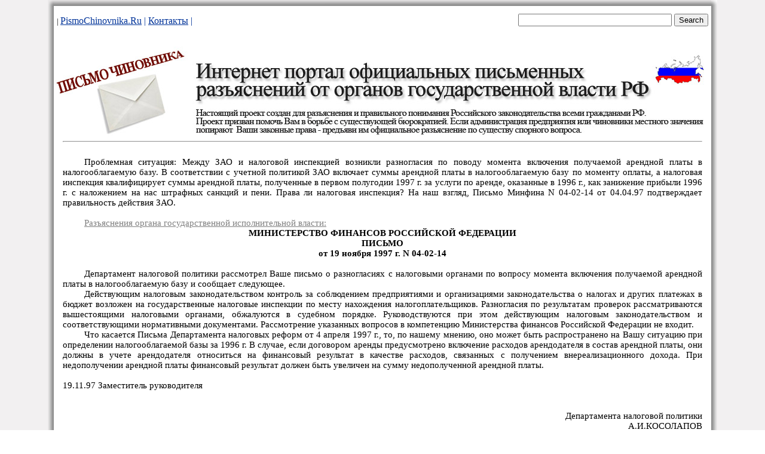

--- FILE ---
content_type: text/html; charset=cp1251
request_url: https://pismochinovnika.ru/pismo_fin_fns_vo1/pismo_minfinvo_2776.htm
body_size: 5550
content:
<html>



<head>
<meta http-equiv=Content-Type content="text/html; charset=windows-1251">

<link rel=File-List href="pismo_minfinvo_2776.files/filelist.xml">
<title>Вопрос: ...В соответствии с учетной политикой ЗАО включает суммы
арендной платы в налогооблагаемую базу по моменту оплаты, а налоговая инспекция
квалифицирует суммы арендной платы, полученные в первом полугодии 1997 г. за
услуги по аренде, оказанные в 199 - скачать письмо с PismoChinovnika.Ru</title>

<link rel=themeData href="pismo_minfinvo_2776.files/themedata.thmx">
<link rel=colorSchemeMapping
href="pismo_minfinvo_2776.files/colorschememapping.xml">

<style>
<!--
 /* Font Definitions */
 @font-face
	{font-family:Calibri;
	panose-1:2 15 5 2 2 2 4 3 2 4;
	mso-font-charset:204;
	mso-generic-font-family:swiss;
	mso-font-pitch:variable;
	mso-font-signature:-520092929 1073786111 9 0 415 0;}
 /* Style Definitions */
 p.MsoNormal, li.MsoNormal, div.MsoNormal
	{mso-style-unhide:no;
	mso-style-qformat:yes;
	mso-style-parent:"";
	margin-top:0cm;
	margin-right:0cm;
	margin-bottom:10.0pt;
	margin-left:0cm;
	line-height:115%;
	mso-pagination:widow-orphan;
	font-size:11.0pt;
	font-family:"Calibri","sans-serif";
	mso-ascii-font-family:Calibri;
	mso-ascii-theme-font:minor-latin;
	mso-fareast-font-family:Calibri;
	mso-fareast-theme-font:minor-latin;
	mso-hansi-font-family:Calibri;
	mso-hansi-theme-font:minor-latin;
	mso-bidi-font-family:"Times New Roman";
	mso-bidi-theme-font:minor-bidi;
	mso-fareast-language:EN-US;}
p.pismoNonformat, li.pismoNonformat, div.pismoNonformat
	{mso-style-name:pismoNonformat;
	mso-style-priority:99;
	mso-style-unhide:no;
	mso-style-parent:"";
	margin:0cm;
	margin-bottom:.0001pt;
	mso-pagination:none;
	mso-layout-grid-align:none;
	text-autospace:none;
	font-size:10.0pt;
	font-family:"Courier New";
	mso-fareast-font-family:"Times New Roman";
	mso-fareast-theme-font:minor-fareast;}
p.pismoTitle, li.pismoTitle, div.pismoTitle
	{mso-style-name:pismoTitle;
	mso-style-priority:99;
	mso-style-unhide:no;
	mso-style-parent:"";
	margin:0cm;
	margin-bottom:.0001pt;
	mso-pagination:none;
	mso-layout-grid-align:none;
	text-autospace:none;
	font-size:11.0pt;
	font-family:"Calibri","sans-serif";
	mso-fareast-font-family:"Times New Roman";
	mso-fareast-theme-font:minor-fareast;
	font-weight:bold;}
span.SpellE
	{mso-style-name:"";
	mso-spl-e:yes;}
span.GramE
	{mso-style-name:"";
	mso-gram-e:yes;}
.MsoChpDefault
	{mso-style-type:export-only;
	mso-default-props:yes;
	font-family:"Calibri","sans-serif";
	mso-ascii-font-family:Calibri;
	mso-ascii-theme-font:minor-latin;
	mso-fareast-font-family:Calibri;
	mso-fareast-theme-font:minor-latin;
	mso-hansi-font-family:Calibri;
	mso-hansi-theme-font:minor-latin;
	mso-bidi-font-family:"Times New Roman";
	mso-bidi-theme-font:minor-bidi;
	mso-fareast-language:EN-US;}
.MsoPapDefault
	{mso-style-type:export-only;
	margin-bottom:10.0pt;
	line-height:115%;}
@page WordSection1
	{size:595.3pt 841.9pt;
	margin:2.0cm 42.5pt 2.0cm 3.0cm;
	mso-header-margin:35.4pt;
	mso-footer-margin:35.4pt;
	mso-paper-source:0;}
div.WordSection1
	{page:WordSection1;}
-->
</style>

<style>
 /* Style Definitions */
 table.MsoNormalTable
	{mso-style-name:"Обычная таблица";
	mso-tstyle-rowband-size:0;
	mso-tstyle-colband-size:0;
	mso-style-noshow:yes;
	mso-style-priority:99;
	mso-style-parent:"";
	mso-padding-alt:0cm 5.4pt 0cm 5.4pt;
	mso-para-margin-top:0cm;
	mso-para-margin-right:0cm;
	mso-para-margin-bottom:10.0pt;
	mso-para-margin-left:0cm;
	line-height:115%;
	mso-pagination:widow-orphan;
	font-size:11.0pt;
	font-family:"Calibri","sans-serif";
	mso-ascii-font-family:Calibri;
	mso-ascii-theme-font:minor-latin;
	mso-hansi-font-family:Calibri;
	mso-hansi-theme-font:minor-latin;
	mso-bidi-font-family:"Times New Roman";
	mso-bidi-theme-font:minor-bidi;
	mso-fareast-language:EN-US;}
</style>

<link rel="icon" href="/favicon.ico" type="image/x-icon">
<link rel="shortcut icon" href="/favicon.ico" type="image/x-icon"> 
<style type="text/css">
   .spx {
 	color: #999999;
    font-size: 11px;
}
  </style>
</head>


<body topmargin="0" leftmargin="10" rightmargin="10" bottommargin="0" background="image/fon.jpg" marginwidth="0" marginheight="0" >




<div align="center">



<table border="0" width="1120"  cellspacing="0" cellpadding="0" background="image/gradienttenbig2.jpg">
	<tr><td height="10" background="image/gradienttentop.jpg"></td></tr>

		<tr><td align=center>
	<noindex><table border="0" width="1090"  cellspacing="0" cellpadding="0" height="50"><tr><td valign=center>
<font face="Tahoma" size="2"><fontimagecolor="#003399">| </font> <a href="https://www.pismochinovnika.ru/">
<font color="#003399">PismoChinovnika.Ru</font></a><font color="#003399"> | 
</font> <a href="mailto:pismochinovnika@rambler.ru">
<font color="#003399">Контакты</font></a><font color="#003399"> | </font>  </font></td>
<td align=right valign=bottom>

<form action="http://www.pismochinovnika.ru/itogipoiska.htm" id="cse-search-box">
  <div>
    <input type="hidden" name="cx" value="partner-pub-5008682063369776:5347136502" />
    <input type="hidden" name="cof" value="FORID:10" />
    <input type="hidden" name="ie" value="Windows-1251" />
    <input type="text" name="q" size="30" />
    <input type="submit" name="sa" value="Search" />
  </div>
</form>
<script type="text/javascript" src="http://www.google.com/jsapi"></script>
<script type="text/javascript">google.load("elements", "1", {packages: "transliteration"});</script>
<script type="text/javascript" src="http://www.google.com/cse/t13n?form=cse-search-box&t13n_langs=ru"></script>

<script type="text/javascript" src="http://www.google.ru/coop/cse/brand?form=cse-search-box&amp;lang="></script>

</td></tr></table>
</noindex>
		<tr><td align=center>
			
&nbsp;</td></tr>
<tr><td align=center>
<noindex>
		<img border="0" src="../image/logotop.jpg" width="1100" height="150" usemap="#myMap">
		<map name="myMap">
<area href="http://www.pismochinovnika.ru/" shape="rect" coords="1,1,1100,150">
</map></noindex>
</td></tr>
<tr><td align=center>

<table border="0" width="1070"  cellspacing="0" cellpadding="0" height="50"><tr><td valign=center>
<p align=center>
<noindex> 
<script type="text/javascript"><!--
google_ad_client = "ca-pub-5008682063369776";
/* Pismochinovnika */
google_ad_slot = "2777673492";
google_ad_width = 728;
google_ad_height = 90;
//-->
</script>
<script type="text/javascript"
src="http://pagead2.googlesyndication.com/pagead/show_ads.js">
</script>
</noindex> </p>
<hr>


<div class=WordSection1>

<p class=MsoNormal style='margin-bottom:0cm;margin-bottom:.0001pt;text-align:
justify;text-indent:27.0pt;line-height:normal;mso-outline-level:1;mso-layout-grid-align:
none;text-autospace:none'><span style='mso-ascii-font-family:Calibri;
mso-hansi-font-family:Calibri;mso-bidi-font-family:Calibri'><o:p>&nbsp;</o:p></span></p>

<p class=MsoNormal style='margin-bottom:0cm;margin-bottom:.0001pt;text-align:
justify;text-indent:27.0pt;line-height:normal;mso-layout-grid-align:none;
text-autospace:none'><span style='mso-ascii-font-family:Calibri;mso-hansi-font-family:
Calibri;mso-bidi-font-family:Calibri'>Проблемная ситуация: Между ЗАО и налоговой инспекцией
возникли разногласия по поводу момента включения получаемой арендной платы в
налогооблагаемую базу. В соответствии с учетной политикой ЗАО включает суммы
арендной платы в налогооблагаемую базу по моменту оплаты, а налоговая инспекция
квалифицирует суммы арендной платы, полученные в первом полугодии 1997 г. за
услуги по аренде, оказанные в 1996 г., как занижение прибыли 1996 г. с
наложением на нас штрафных санкций и пени. Права ли налоговая инспекция? На наш
взгляд, Письмо Минфина N 04-02-14 от 04.04.97 подтверждает правильность
действия ЗАО.<o:p></o:p></span></p>

<p class=MsoNormal style='margin-bottom:0cm;margin-bottom:.0001pt;line-height:
normal;mso-layout-grid-align:none;text-autospace:none'><span style='mso-ascii-font-family:
Calibri;mso-hansi-font-family:Calibri;mso-bidi-font-family:Calibri'><o:p>&nbsp;</o:p></span></p>

<p class=MsoNormal style='margin-bottom:0cm;margin-bottom:.0001pt;text-align:
justify;text-indent:27.0pt;line-height:normal;mso-layout-grid-align:none;
text-autospace:none'>
<span style='mso-ascii-font-family:Calibri;mso-hansi-font-family:
Calibri;mso-bidi-font-family:Calibri; text-decoration:underline'>
<font color="#808080">Разъяснения органа государственной исполнительной власти:</font><o:p></o:p></span></p>

<p class=pismoTitle align=center style='text-align:center;mso-pagination:
widow-orphan'>МИНИСТЕРСТВО ФИНАНСОВ РОССИЙСКОЙ ФЕДЕРАЦИИ</p>

<p class=pismoTitle align=center style='text-align:center;mso-pagination:
widow-orphan'>ПИСЬМО</p>

<p class=pismoTitle align=center style='text-align:center;mso-pagination:
widow-orphan'>от 19 ноября 1997 г. N 04-02-14</p>

<p class=MsoNormal style='margin-bottom:0cm;margin-bottom:.0001pt;line-height:
normal;mso-layout-grid-align:none;text-autospace:none'><span style='mso-ascii-font-family:
Calibri;mso-hansi-font-family:Calibri;mso-bidi-font-family:Calibri'><o:p>&nbsp;</o:p></span></p>

<p class=MsoNormal style='margin-bottom:0cm;margin-bottom:.0001pt;text-align:
justify;text-indent:27.0pt;line-height:normal;mso-layout-grid-align:none;
text-autospace:none'><span style='mso-ascii-font-family:Calibri;mso-hansi-font-family:
Calibri;mso-bidi-font-family:Calibri'>Департамент налоговой политики рассмотрел
Ваше письмо о разногласиях с налоговыми органами по вопросу момента включения
получаемой арендной платы в налогооблагаемую базу и сообщает следующее.<o:p></o:p></span></p>

<p class=MsoNormal style='margin-bottom:0cm;margin-bottom:.0001pt;text-align:
justify;text-indent:27.0pt;line-height:normal;mso-layout-grid-align:none;
text-autospace:none'><span style='mso-ascii-font-family:Calibri;mso-hansi-font-family:
Calibri;mso-bidi-font-family:Calibri'>Действующим налоговым законодательством <span
class=GramE>контроль за</span> соблюдением предприятиями и организациями
законодательства о налогах и других платежах в бюджет возложен на
государственные налоговые инспекции по месту нахождения налогоплательщиков.
Разногласия по результатам проверок рассматриваются вышестоящими налоговыми
органами, обжалуются в судебном порядке. Руководствуются при этом действующим
налоговым законодательством и соответствующими нормативными документами.
Рассмотрение указанных вопросов в компетенцию Министерства финансов Российской
Федерации не входит.<o:p></o:p></span></p>

<p class=MsoNormal style='margin-bottom:0cm;margin-bottom:.0001pt;text-align:
justify;text-indent:27.0pt;line-height:normal;mso-layout-grid-align:none;
text-autospace:none'><span class=GramE><span style='mso-ascii-font-family:Calibri;
mso-hansi-font-family:Calibri;mso-bidi-font-family:Calibri'>Что касается Письма
Департамента налоговых реформ от 4 апреля 1997 г., то, по нашему мнению, оно
может быть распространено на Вашу ситуацию при определении налогооблагаемой
базы за 1996 г. В случае, если договором аренды предусмотрено включение
расходов арендодателя в состав арендной платы, они должны в учете арендодателя
относиться на финансовый результат в качестве расходов, связанных с получением
внереализационного дохода.</span></span><span style='mso-ascii-font-family:
Calibri;mso-hansi-font-family:Calibri;mso-bidi-font-family:Calibri'> При <span
class=SpellE>недополучении</span> арендной платы финансовый результат должен
быть увеличен на сумму недополученной арендной платы.<o:p></o:p></span></p>

<p class=MsoNormal style='margin-bottom:0cm;margin-bottom:.0001pt;line-height:
normal;mso-layout-grid-align:none;text-autospace:none'><span style='mso-ascii-font-family:
Calibri;mso-hansi-font-family:Calibri;mso-bidi-font-family:Calibri'><o:p>&nbsp;</o:p></span></p>

<p class=MsoNormal style='margin-bottom:0cm;margin-bottom:.0001pt;text-align:
justify;line-height:normal;mso-layout-grid-align:none;text-autospace:none'><span
style='mso-ascii-font-family:Calibri;mso-hansi-font-family:Calibri;mso-bidi-font-family:
Calibri'>19.11.97 Заместитель&nbsp;руководителя<br>
<br style='mso-special-character:line-break'>
<![if !supportLineBreakNewLine]><br style='mso-special-character:line-break'>
<![endif]></span><span style='font-size:1.0pt;mso-ascii-font-family:Calibri;
mso-hansi-font-family:Calibri;mso-bidi-font-family:Calibri'><o:p></o:p></span></p>

<p class=MsoNormal align=right style='margin-bottom:0cm;margin-bottom:.0001pt;
text-align:right;line-height:normal;mso-layout-grid-align:none;text-autospace:
none'><span style='mso-ascii-font-family:Calibri;mso-hansi-font-family:Calibri;
mso-bidi-font-family:Calibri'>Департамента налоговой политики<o:p></o:p></span></p>

<p class=MsoNormal align=right style='margin-bottom:0cm;margin-bottom:.0001pt;
text-align:right;line-height:normal;mso-layout-grid-align:none;text-autospace:
none'><span style='mso-ascii-font-family:Calibri;mso-hansi-font-family:Calibri;
mso-bidi-font-family:Calibri'>А.И.КОСОЛАПОВ<o:p></o:p></span></p>

<p class=MsoNormal style='margin-bottom:0cm;margin-bottom:.0001pt;line-height:
normal;mso-layout-grid-align:none;text-autospace:none'><span style='mso-ascii-font-family:
Calibri;mso-hansi-font-family:Calibri;mso-bidi-font-family:Calibri'><o:p>&nbsp;</o:p></span></p>

<p class=MsoNormal><o:p>&nbsp;</o:p></p>

</div>


</td></tr></table>
<br><br></td></tr>
<tr><td height="10" background="image/gradienttenniz.jpg"></td></tr>
<tr><td height="200" background="image/fon.jpg" align=center valign=top><br>
<noindex>
<!-- код включения -->

<br><br>
<!-- конец кода включения -->
<!-- knopki -->
<a title="Алготрейдинг на python" href="https://t.me/algotrading_step_to_step">
<img border="0" src="https://pismochinovnika.ru/algobuttomn.jpg" width="88" height="31"></a>


<!--LiveInternet counter--><script type="text/javascript"><!--
document.write("<a href='http://www.liveinternet.ru/click' "+
"target=_blank><img src='//counter.yadro.ru/hit?t13.12;r"+
escape(document.referrer)+((typeof(screen)=="undefined")?"":
";s"+screen.width+"*"+screen.height+"*"+(screen.colorDepth?
screen.colorDepth:screen.pixelDepth))+";u"+escape(document.URL)+
";"+Math.random()+
"' alt='' title='LiveInternet: показано число просмотров за 24"+
" часа, посетителей за 24 часа и за сегодня' "+
"border='0' width='88' height='31'><\/a>")
//--></script><!--/LiveInternet-->

<!--Openstat-->
<span id="openstat2216394"></span>
<script type="text/javascript">
var openstat = { counter: 2216394, image: 5083, color: "2d0f85", next: openstat };
(function(d, t, p) {
var j = d.createElement(t); j.async = true; j.type = "text/javascript";
j.src = ("https:" == p ? "https:" : "http:") + "//openstat.net/cnt.js";
var s = d.getElementsByTagName(t)[0]; s.parentNode.insertBefore(j, s);
})(document, "script", document.location.protocol);
</script>
<!--/Openstat-->

<a href="http://yandex.ru/cy?base=0&amp;host=www.pismochinovnika.ru"><img src="http://www.yandex.ru/cycounter?www.pismochinovnika.ru" width="88" height="31" alt="Яндекс цитирования" border="0" /></a>

<!-- begin of Top100 code -->
<script id="top100Counter" type="text/javascript" src="http://counter.rambler.ru/top100.jcn?2595845"></script>
<noscript>
<a href="http://top100.rambler.ru/navi/2595845/">
<img src="http://counter.rambler.ru/top100.cnt?2595845" alt="Rambler's Top100" border="0" />
</a>
</noscript>
<!-- end of Top100 code -->

<!-- knopkifin -->
</noindex>
<br>
		<div class="spx">
			<p align="left">
<script type="text/javascript">
<!--
var _acic={dataProvider:10};(function(){var e=document.createElement("script");e.type="text/javascript";e.async=true;e.src="https://www.acint.net/aci.js";var t=document.getElementsByTagName("script")[0];t.parentNode.insertBefore(e,t)})()
//-->
</script></div>
<hr width="50%" size="1">
	<font size="2">Интернет портал официальных письменных разъяснений от 
	органов государственной власти РФ.<br>Настоящий проект создан специально для разъяснения и правильного понимания Российского законодательства всеми гражданами РФ. <br>
	Проект призван помочь Вам в борьбе с существующей бюрократией.<br> Если администрация предприятия (работодатель, поставщик услуг, продукции) или чиновники местного значения
	попирают Ваши законные права, то самое правильное и выгодное для Вас решение - найти на данном сайте письмо с официальным разъяснением 
	по аналогичной проблеме и 
	предъявить его Вашим "обидчикам" с целью восстановления справедливости и повышения их юридической грамотности. 
	Материалы сайта помогут также составить Вам грамотное обращение (жалобу, 
	требование, заявление) с указанием мнения (ссылки на официальное письмо) вышестоящего органа государственной власти. 
	<br><br><i>Внимание! В соответствии с Гражданским кодексом РФ не являются объектами авторских прав официальные документы государственных органов и органов местного самоуправления муниципальных образований, в том числе законы, другие нормативные акты, судебные решения, иные материалы законодательного, административного и судебного характера, официальные документы международных организаций, а также их официальные переводы.
Все документы (письма) данного ресурса исходят от государственных органов и имеют официальный характер, поэтому все они не считаются объектами авторского права на территории России. В связи с этим Вы можете использовать любые материалы данного сайта без каких-либо ограничений и по своему усмотрению.
	</i>
</font>
	
	
	<hr width="50%" size="1">

<b><font color="#333399" size="2">© www.PismoChinovnika.Ru, 2011 -
		2026		<br><br>
	</font>
</td></tr></table>
</div>

</body>

</html>
